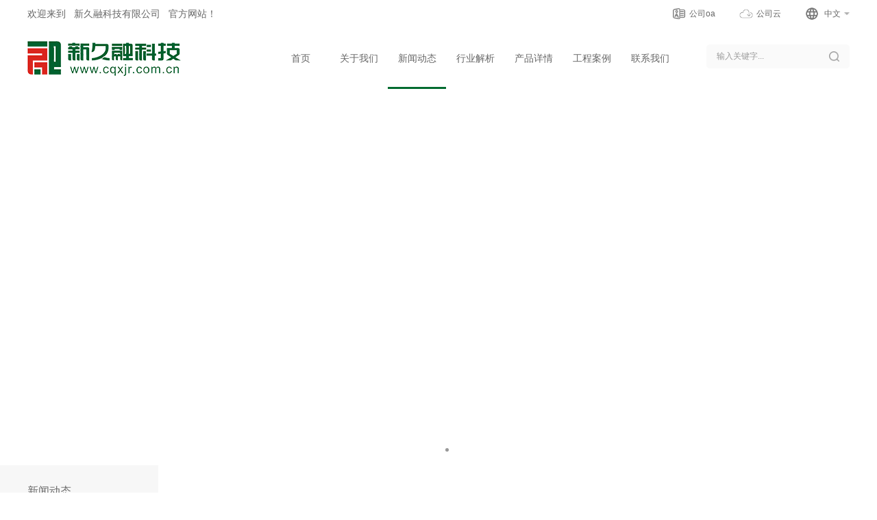

--- FILE ---
content_type: text/html
request_url: https://www.cqxjr.com.cn/html/202108/496.html
body_size: 7351
content:
<!DOCTYPE html>
<html>
<head>
	<meta charset="UTF-8">
	<meta name="author" content="bigprawn">
	<title>铝模板与传统模板的区别 - 行业动态 - 新久融科技公司</title>
	<meta name="keywords" content="铝模板,建筑模板,铝合金模板,建筑铝模板,模板,重庆建筑模板,重庆综合管廊铝模板,重庆液压自动爬模,重庆液压自动爬架,重庆铝合金模板厂,重庆建筑模板价格,新久融" />
	<meta name="description" content="现在，咱们日子中常见的修建模板的原资料主要是：木模版、钢模板、塑料模板、铝模板。" />
	<meta name="viewport" content="width=device-width, initial-scale=1.0, minimum-scale=1.0, maximum-scale=1.0, user-scalable=no,minimal-ui">
	<meta http-equiv="X-UA-Compatible" content="IE=edge,chrome=1">
	<meta http-equiv="Cache-Control" content="no-transform " />
	<meta name="HandheldFriendly" content="true">
	<meta name="renderer" content="webkit">
	<script type="text/javascript" src="/i/jquery1.42.min.js"></script>
	<script type="text/javascript" src="/i/jquery-2.1.1.min.js"></script>
	<script type="text/javascript" src="/i/TouchSlide.1.1.js"></script>
	<script type="text/javascript" src="/i/jquery.SuperSlide.2.1.1.js"></script>
	<link rel="stylesheet" href="/i/_jiurong.css" /> 
	<style type="text/css">
				.nv li a.lid2{border-bottom: 3px solid #006b2f;}
		.subnav a.lid10{color:#0096d7;background:url(/i/sub_li.jpg) right center no-repeat;}
	</style>
</head>
<body>
		<style>
.nv li.nv1 ul, .nv li.nv4 ul, .nv li.nv11 ul{ width: 340px;
left: -125px;}

	

</style>
	<!-- 头部 -->
	<dl class="header clearfix minw">
		<dt>欢迎来到 &nbsp; 新久融科技有限公司 &nbsp; 官方网站！</dt>
		<dd class="common clearfix">
			<ul class="clearfix">
				<li><a href="#" rel="nofollow"><img src="/i/ico/top1.png" />公司oa</a></li>
				<li><a href="#" rel="nofollow"><img src="/i/ico/top2.png" />公司云</a></li>
				<li>
					<img src="/i/ico/top3.png" />
					<span class="show">中文<img src="/i/ico/top4.jpg" /></span>
					<div class="options"><a href="/en/">English</a></div>
				</li>
			</ul>
		</dd>
	</dl>

	<!-- 幻灯片 -->
	<div class="hdp minw">
		<div class="nav clearfix">
			<div class="nav_bg"><span></span></div>
			<dl class="common nav_cn clearfix">
				<dt class="fl"><a href="/"></a></dt>
				<dd class="fr clearfix">
					<ul class="nv fl clearfix">
						<li>
							<a href="/" class="lid0">首页</a>
						</li>
						<li class="nv1">
							<a href="/about/profile/" class="lid1 sjnv">关于我们</a>
							<ul>
								<li><a href="/about/profile/" class="lid7">公司简介</a></li><li><a href="/about/organizational/" class="lid8">组织架构</a></li><li><a href="/about/honor/" class="lid9">资质荣誉</a></li><li><a href="/about/cotay/" class="lid58">公司团队</a></li>							</ul>
						</li>
						<li class="nv2">
							<a href="/news/industry/" class="lid2 sjnv">新闻动态</a>
							<ul>
								<li><a href="/news/industry/" class="lid10">行业动态</a></li><li><a href="/news/company/" class="lid11">公司新闻</a></li>							</ul>
						</li>
						<li class="nv3">
							<a href="/analysis/development/" class="lid3 sjnv">行业解析</a>
							<ul>
								<li><a href="/analysis/development/" class="lid12">行业发展</a></li><li><a href="/analysis/policy/action/" class="lid13">政策解读</a></li>							</ul>
						</li>
						<li class="nv4">
							<a href="/product/alufer/feature/" class="lid4 sjnv">产品详情</a>
							<ul>
								<li><a href="/product/alufer/feature/" class="lid14">铝合金模板</a></li><li><a href="/product/gallery/" class="lid15">综合管廊铝模板</a></li><li><a href="/product/hydraulic/climb/" class="lid16">液压自动爬模</a></li>							</ul>
						</li>
						<li class="nv5"><a href="/case/gcal/" class="lid5">工程案例</a></li>
						<li class="nv6"><a href="/contact/" class="lid6">联系我们</a></li>
					</ul>
					<form name="search" action="/e/search/index.php" method="post">
						<input name="tempid" value="1" type="hidden">
						<input name="tbname" value="news" type="hidden">
						<input name="show" value="title,smalltext" type="hidden">
						<input name="keyboard" onblur="if(this.value == '') {this.value='输入关键字...'}" onfocus="if(this.value == '输入关键字...') {this.value=''}" value="输入关键字..." class="input_txt" type="text">
						<input value="" class="input_but" type="submit">
					</form>
				</dd>
				<div class="nav_trigger"><span class="nav_icon"></span></div>
			</dl>
			<div class="nvbg"></div>
		</div>
		<div class="f pctp">
			<div class="bd">
				<ul>
					<li _src="url(/d/file/201901/f3d0b7dccc0f3e44cf70907d9b9ce147.jpg)" style="background: center 0 no-repeat;"><a href="http://www.cqxjr.com.cn/"  title="重庆建筑模板,新久融"></a></li><li _src="url(/d/file/201901/5bbf14519292602db05a193b928b1d04.jpg)" style="background: center 0 no-repeat;"><a href="http://www.cqxjr.com.cn/"  title="重庆建筑模板,新久融"></a></li>				</ul>
			</div>
			<div class="hd"><ul></ul></div>
			<span class="prev"></span>
			<span class="next"></span>
		</div>
		
		<!-- 手机banner -->
		<div class="fullslide sjtp" id="fullslide">
			<div class="bd">
				<ul>
					<li><img src="/d/file/201901/f3d0b7dccc0f3e44cf70907d9b9ce147.jpg" _src="/d/file/201901/f3d0b7dccc0f3e44cf70907d9b9ce147.jpg" alt="baner4"></li><li><img src="/d/file/201901/5bbf14519292602db05a193b928b1d04.jpg" _src="/d/file/201901/5bbf14519292602db05a193b928b1d04.jpg" alt="banner5"></li>				</ul>
			</div>
			<div class="hd">
				<ul>
					<li></li>
				</ul>
			</div>
		</div>
		<script type="text/javascript">
			TouchSlide({ 
				slideCell:"#fullslide",
				titCell:".hd ul", //开启自动分页 autoPage:true ，此时设置 titCell 为导航元素包裹层
				mainCell:".bd ul", 
				effect:"leftLoop", 
				autoPage:true,//自动分页
				autoPlay:true, //自动播放
				interTime:5000,
				delayTime:2500
			});
		</script>
	</div>
		
	<!-- 页面标题 -->
	<div class="ctit minw">
		<dl class="common clearfix">
			<dd class="mr">
				<h3>行业动态</h3>
				<div class="crumbs fr">您现在所在的位置：<a href="/"><img src="/i/home.png" /></a> > &nbsp;<a href="/news/">新闻动态</a>>&nbsp;<a href="/news/industry/">行业动态</a></div>
			</dd>
			<dt class="ml">
				新闻动态				<span>Dynamic news</span>
			</dt>
		</dl>
	</div>
	
	<!-- 主体内容 -->
	<div class="container clearfix common">
		<div class="ml">
			<div class="subnav">
				<a href="/news/industry/" class="lid10">行业动态</a><a href="/news/company/" class="lid11">公司新闻</a>			</div>
			<img src="/i/lx1.jpg" />
			<div class="lx">
				<p>建筑产业现代化</p>
				<p>推动建筑业转型升级</p>
				<img src="/i/lx2.png" />
			</div>
		</div>
		<div class="mr newstext">
			<h3>【2021-08-25】铝模板与传统模板的区别</h3>
			<div class="ftitle">发布者：<a href="/" title="新久融科技公司">新久融科技公司</a> &nbsp;&nbsp;&nbsp;&nbsp;&nbsp;&nbsp; 浏览：<span id="ys_djs"></span>次 &nbsp;&nbsp;&nbsp;&nbsp;&nbsp;&nbsp; 分享：
				<div class="bdsharebuttonbox share" data-tag="share_1">
					<a class="bds_tsina" data-cmd="tsina"></a>
					<a class="bds_qzone" data-cmd="qzone" href="#"></a>
					<a class="bds_tqq" data-cmd="tqq"></a>	
					<a class="bds_renren" data-cmd="renren"></a>
					<a class="bds_kaixin001" data-cmd="kaixin001"></a>
					<a class="bds_douban" data-cmd="douban"></a>						
				</div>	
			</div>
			<div class="content">
				<p>现在，咱们日子中常见的修建模板的材料主要是：木模版、钢模板、塑料模板、铝模板。其实每一种模板都有自己的优劣势，今天新久融小编就来为我们从各个角度去了解各类模板的优劣势。</p>
<p>木模版：相对比较轻，施工简洁，费用最低，但不能经久耐用，不环保，重复运用率非常低。</p>
<p>钢模板：强度大，能够重复运用，但比较重，施工相对麻烦，费用极高。</p>
<p>塑料模板：防水，费用较低，比木模版耐用，但强度不行，容易发生质量问题。</p>
<p>铝合金模板：铝合金的强度最大，且不易生锈，可多次循环运用，回收运用率也最高，略重于木模版但比钢模板要轻许多，施工简洁，但费用相对较高。</p>
<p>以上为4种常见模板的优劣势，但这些都是不全面的，还有许多施工质量等多个隐形方面的优缺点，其中铝模板其实是最好的，由于铝模板有着无法替代的优势： 因铝合金更容易加工，合适各种杂乱结构形状的混凝土构件。</p>
<p>人工拼装操作简洁灵敏，易装快拆，施工简洁。经过预留洞口逐层人工投递模板和支撑，减轻劳动强度，添加安全系数，降低施工本钱和搬运运输的本钱。用一套铝模板、三套支撑，施行&quot;早拆模板施工技能&quot;（每层可减少1~2天工期），大大节约了用人本钱，减少了模板资料，添加了模板周转次数，加快了施工周期。</p>
<p>铝模板单块版面大，拼接少、制作精度高、承载才能高、抗变形才能强、施工质量高，简直可达到清水混凝土施工质量标准，不需要抹灰刮腻，降低批荡本钱，节约装饰装饰费用，另外，因施工质量好，可有用减少后期外墙开裂及渗水漏水等状况。</p>			</div>
			<ul class="sxb">
				<li>上一篇：<a href='/html/202108/495.html'>建筑铝模的知识普及</a></li>
				<li>下一篇：<a href='/html/202108/497.html'>使用铝合金模板的好处有哪些呢？</a></li>
			</ul>
		</div>
	</div>
		<!-- 底部 -->
	<div class="footer minw">
		<dl class="foot clearfix common">

			<dt class="fl clearfix">
				<h2>新久融科技有限公司<b>——</b><span>全程参与 · 高效实战 · 诚信省心</span></h2>
<div class="Omeks">
			<ul>
								<li>
					<img src="/d/file/201901/b437f01495a53e58e1cc795d8a9fc64b.png" />
				</li>
								<li>
					<img src="/d/file/201901/e93213c5e85b5a1ace282d11fe7879e9.png" />
				</li>
								<li>
					<img src="/d/file/201901/2c9b5cc997159dc0ae214d625e208f03.png" />
				</li>
								<li>
					<img src="/d/file/201901/5262237e147a47c6c963251d62f0f01a.png" />
				</li>
								<li>
					<img src="/d/file/201901/eb79b4a061e970845ce023aaebfe42a8.png" />
				</li>
								<li>
					<img src="/d/file/201901/f3c3adacbfe908fa16e28546bc36002c.png" />
				</li>
								<li>
					<img src="/d/file/201901/6017208c6b799ca23be665ddd1eb8a18.png" />
				</li>
								<li>
					<img src="/d/file/201901/508e463eac1d821f451ead7e0c6812d1.png" />
				</li>
								<li>
					<img src="/d/file/201901/14e49873d8767d00d3a3f59b2b843ee7.png" />
				</li>
								<li>
					<img src="/d/file/201901/4526e9cca5ed08444df47ba00fcb5756.png" />
				</li>
								<li>
					<img src="/d/file/201901/85b2823885425dd188d77de91bf134d4.png" />
				</li>
							</ul>
		  </div>
				<p><img src="/i/ico/ft1.png" />服务热线：023-87282888  /   王总: 19946972218</p>
				<p><img src="/i/ico/ft2.png" />传真：023-87282888</p>
				<p><img src="/i/ico/ft3.png" />地址：潼南区梓潼街道办事处幸福街2号 </a></p>
			</dt>
<div class="fl"><iframe frameborder="0" height="90" width="90" allowtransparency="true" scrolling="no" src="http://www.cqgseb.gov.cn/ztgsgl/WebMonitor/GUILayer/eImgMana/gshdimg.aspx?sfdm=120180917110034637864"></iframe></div>

			<dd class="fr clearfix">
<img src="/d/file/201901/16b0876eb37068071b4dfbf0af87c2b7.jpg"  style="width:110px;">
				<p>扫一扫 关注我们</p>
				
			</dd>
		</dl>
		<dl class="copy clearfix">
			<dt class="common"><p>版权：重庆新久融科技有限公司 &nbsp;&nbsp; <a target="_blank" href="https://beian.miit.gov.cn/" rel='nofollow'>渝ICP备18001279号</a> Powered by <a href="https://www.paichen.net/" target="_blank">重庆网站建设</a> <a target="_blank" rel="nofollow" href="http://www.beian.gov.cn/portal/registerSystemInfo?recordcode=50011202501425">渝公网安备 50011202501425号</a></p></dt>
			<dd><span></span></dd>
		</dl>

	</div>
	
	<script type="text/javascript">

		jQuery(".f").hover(function(){ jQuery(this).find(".prev,.next").stop(true,true).fadeTo("show",1) },function(){ jQuery(this).find(".prev,.next").fadeOut() });
		jQuery(".f").slide({ titCell:".hd ul", mainCell:".bd ul", effect:"fold",  autoPlay:true, autoPage:true, trigger:"click",mouseOverStop:false,interTime:3500,
			startFun:function(i){
				var curLi = jQuery(".f .bd li").eq(i);
				if( !!curLi.attr("_src") ){
					curLi.css("background-image",curLi.attr("_src")).removeAttr("_src")
				}
			}
		});
		$(function(){
			$('.nv li ul').parent().hover(function(){
				//$(this).find(".nv1").fadeIn(200);
				//$(this).find('a').eq(0).addClass('on');
				$('.nvbg').show();
			},function(){
				//$(this).find(".nv1").fadeOut(200);
				//$(this).find('a').eq(0).removeClass('on');
				$('.nvbg').hide();
			});
			$('.nav_trigger').on('click', function(e){
				e.preventDefault();
				$(this).parent().toggleClass('nav-active');
			});
			$('.page a').eq(0).remove();

			var winWidth = $(window).width();
			if(winWidth < 800){
jQuery(".Omeks").slide({mainCell:"ul",effect:"leftMarquee",vis:2,autoPlay:true,interTime:40,switchLoad:"_src"});
				$(".nv li a.sjnv").attr("href","javascript:void()"); 
				$(".nv li a.sjnv").click(function(){
					$(this).parent().addClass('show').siblings().removeClass('show');
					//$(this).parent().parent().toggleClass('show');
				})
				/*$(".nav li a.lid32,.nav li a.lid33,.nav li a.lid34,.nav li a.lid35,.nav li a.lid36").click(function(){
					$(this).parent().toggleClass('san');
				})*/
			}else{
jQuery(".Omeks").slide({mainCell:"ul",effect:"leftMarquee",vis:5,autoPlay:true,interTime:40,switchLoad:"_src"});
}
		})
	</script>

<script>
	window._bd_share_config = {
		common : {
			
			bdMini:"1",
			bdMiniList:['qzone','tsina','weixin','renren','tqq','douban','sqq'],
			bdPopupOffsetLeft:"-30"
		},
		share : [{
			"bdSize" : 16
			
		}],
	
		
		
	}
	with(document)0[(getElementsByTagName('head')[0]||body).appendChild(createElement('script')).src='http://bdimg.share.baidu.com/static/api/js/share.js?cdnversion='+~(-new Date()/36e5)];
</script>
<span id="code_djs" style="display:none"><script src=/e/public/ViewClick/?classid=10&id=496&addclick=1></script></span>
<script language="javascript">
	document.getElementById("ys_djs").innerHTML = document.getElementById("code_djs").innerHTML;
</script>
<div class="ah"><a href="http://www.cqxjr.com.cn/" target="_blank">重庆建筑模板</a>新久融公司</div>
</body>
</html>

--- FILE ---
content_type: text/html; charset=utf-8
request_url: https://www.cqxjr.com.cn/e/public/ViewClick/?classid=10&id=496&addclick=1
body_size: 28
content:
document.write('2481');

--- FILE ---
content_type: text/css
request_url: https://www.cqxjr.com.cn/i/_jiurong.css
body_size: 7495
content:
@charset "UTF-8";
*{margin:0;padding:0;list-style-type:none;}
body{font-size:14px;font-family:"思源黑体 CN",arial/*, "Hiragino Sans GB", tahoma, "5B8B4F53" !important*/;color:#666;}
a{text-decoration:none;color:#666;outline:none;blr:expression(this.onFocus=this.blur());}
.clearfix:after{content:".";display:block;clear:both;visibility:hidden;height:0;}
.clearfix{height:100%;}
.common{width:1200px;margin:0 auto;max-width:1920px;min-width:1200px;}
p{line-height:27px;}
img{border:none;}
*:focus{outline:none;}
.fl{float:left;}
.fr{float:right;}
.minw{min-width:1200px;}
h1,h2,h3{font-weight:normal;}
h2{font-size:20px;}
h3{font-size:16px;}
.blue{color:#0096d7;}

/************************************************************************************************************/
/************************************************************************************************************/
/*** 顶部代码 ***/
dl.header{position:relative;height:40px;line-height:40px;}
dl.header dt{width:87%;position:absolute;right:0;top:0;z-index:1;}
dl.header dd{position:relative;z-index:2;}
dl.header dd ul{float:right;}
dl.header dd ul li{float:left;line-height:20px;margin-left:35px;font-size:12px;position:relative;margin-top:10px;}
dl.header dd ul li img{width:20px;height:auto;vertical-align:top;margin-right:5px;}
dl.header dd ul li span{cursor:pointer;}
dl.header dd ul li span img{width:auto;margin-left:5px;margin-right:0;padding-top:8px;}
dl.header dd ul li .options{padding-left:30px;display:none;margin-top:-5px;}
dl.header dd ul li .options a{line-height:15px;display:block;}
dl.header dd ul li:hover .options{display:block;}

.nav_trigger{width:25px;height:25px;position:absolute;right:4%;top:50%;margin-top:-12px;z-index:9999;cursor:pointer;display:none;}
.nav_icon{display:inline-block;position:relative;width:25px;height:3px;background:#fff;-webkit-transition-property:background-color, -webkit-transform; ransition-property: background-color, -webkit-transform; transition-property: background-color, transform; transition-property: background-color, transform, -webkit-transform; -webkit-transition-duration: .3s;  transition-duration: .3s;}
.nav_icon:before,
.nav_icon:after{content: '';display:block;width:25px;height:3px;position:absolute;background:#fff;-webkit-transition-property: margin, -webkit-transform; transition-property: margin, -webkit-transform; transition-property: margin, transform; transition-property: margin, transform, -webkit-transform; -webkit-transition-duration: .3s; transition-duration: .3s;}
.nav_icon:before{margin-top:-8px; }
.nav_icon:after{margin-top:8px;}
.nav-active .nav_icon{background: rgba(0, 0, 0, 0);}
.nav-active .nav_icon:before{margin-top: 0; -webkit-transform: rotate(45deg); transform: rotate(45deg); background:#fff;}
.nav-active .nav_icon:after{margin-top: 0; -webkit-transform: rotate(-45deg); transform: rotate(-45deg); background:#fff;}

/*** 导航代码 ***/
.nav{width:100%;height:90px;top:35px;left:0;z-index:999; background: #fff; }
.nav a{color:#666;text-transform:capitalize;}
.nav_bg{width:87%;height:100%;position:absolute;right:0;top:0;z-index:1;}
.nav_bg span{display:none;position:absolute;left:2%;top:0;top:50%;margin-top:-12px;height:24px;width:28px;background:url('ico/ico.png') center no-repeat;}
.nav_cn{position:relative;z-index:10;}

.nav dl dt a{display:block;width:290px;height:90px;background:url('logo.png') left center no-repeat;}
.nav dl dd{height:auto;}
.nav form{float:right;background:#fafafa;height:35px;padding:0 15px;border-radius:5px;margin-left:10px; margin-top: 25px; }
.nav form input{vertical-align:top;background:none;border:none;outline:none;font-size:12px;color:#999999;height:35px;line-height:35px;}
.nav .input_txt{width:160px;}
.nav .input_but{width:15px;background:url('ico/ss.png') center no-repeat;background-size:100% auto;cursor:pointer;}

.nv{height:90px; position: relative; left: -30px; }
.nv li{float:left;height:100%;line-height:90px;width:85px;text-align:center;position:relative; }
.nv li ul{top:69px;display:none;left:0;width:240px;background:url('nv_li.png') center top no-repeat;padding-top:6px;}
.nv li ul li{height:50px;line-height:50px;font-size:12px;}
.nvbg{background:url('black20.png') center;display:none !important;height:50px;width:87%;float:right;}
.nv li:hover ul{display:none;}
.nv li.nv1 ul,
.nv li.nv4 ul,
.nv li.nv11 ul{width:255px;left:-85px;}
.nv li.nv2 ul,
.nv li.nv3 ul,
.nv li.nv21 ul,
.nv li.nv31 ul{width:170px;left:-40px;}
.nv li.nv41 ul{width:390px;left:-152px;}
.nv li.nv41 ul li{width:130px;}
.nav a{ display:block;  height: 87px; }

/************************************************************************************************************/
/************************************************************************************************************/
/*** 底部代码 ***/
.footer{background:#333;padding:25px 0 30px;color:#adadad;font-size:12px;}
.footer a{color:#adadad;}
.footer h2{line-height:70px;color:#fff;margin-bottom:10px;}
.footer h2 b{font-weight:normal;}
.footer .foot dt img{width:20px;vertical-align:top;margin-right:9px;}
.footer .foot dt p{line-height:20px;margin-right:10px; margin-bottom: 10px;  float: left; }
.footer .foot dd p{text-align:center;}

.copy,.copy a{color:#b6b6b6;}
.copy{padding:12px 0 11px;position:relative;margin-top:20px;width:100%;}
.copy dt{position:relative;z-index:3;}
.copy dd{position:absolute;left:0;top:0;height:100%;width:87%;background:#515151;_height:50px;}
.copy dd span{display:block;position:absolute;right:2%;top:50%;margin-top:-12px;height:24px;width:28px;background:url('ico/ico.png') center no-repeat;}

/************************************************************************************************************/
/************************************************************************************************************/
/*** 幻灯片代码 ***/
.hdp{width:100%;position:relative;}
.hdp .f{width:100%;position:relative;height:550px;}
.hdp .f .bd{margin:0 auto;position:relative;z-index:0;overflow:hidden;}
.hdp .f .bd ul{width:100% !important;}
.hdp .f .bd li{width:100% !important;height:550px;overflow:hidden;text-align:center;}
.hdp .f .bd li a{display:block;height:100%;}
.hdp .f .hd{width:100%;position:absolute;z-index:1;bottom:10px;left:0;height:30px;line-height:30px;text-align:center;}
.hdp .f .hd ul li{cursor:pointer;display:inline-block;*display:inline;*zoom:1;margin:0 10px;width:5px;height:5px;overflow:hidden;background:#999;border-radius:50%;font-size:0;line-height:0;}
.hdp .f .hd ul .on{background:#fff;}
.hdp .prev,
.hdp .next{display:block;position:absolute;z-index:1;top:50%;margin-top:-15px;left:2%;z-index:1;width:30px;height:30px;background:url('w-left.png') no-repeat;cursor:pointer;background-size:100% auto !important;}
.hdp .next{left:auto;right:2%;background:url('w-right.png') no-repeat;}

/************************************************************************************************************/
/*** 幻灯片代码 ***/
.fullslide{position:relative;width:100%;}
.fullslide .bd{position:relative;z-index:0;overflow:hidden;}
.fullslide .bd li{float:left;width:100%;}
.fullslide .bd li img{display:block;width:100%;height:auto;margin:0 auto;}
.fullslide .hd{position:absolute;left:0;width:100%;height:25px;text-align:center;bottom:0px;z-index:9;}
.fullslide .hd li{cursor:pointer;display:inline-block;*display:inline;*zoom:1;margin:0 10px;width:5px;height:5px;overflow:hidden;background:#999;border-radius:50%;font-size:0;line-height:0;}
.fullslide .hd li.on{background:#fff;}

/************************************************************************************************************/
/************************************************************************************************************/
/*** 首页代码 ***/
.icontainer{}
.icontainer .rw_tit{padding-top:15px;height:30px;line-height:30px;font-size:16px;position:relative;}
.icontainer .rw_tit li{float:left;color:#999;cursor:pointer;text-transform:capitalize;}
.icontainer .rw_tit li span{display:inline-block;*display:inline;*zoom:1;vertical-align:top;width:50px;height:30px;background:url('dian.jpg') center no-repeat;}
.icontainer .rw_tit li a{display:block;width:12px;height:30px;position:absolute;right:0;top:15px;z-index:1;}
.icontainer .rw_tit li.hit{color:#666;}
.icontainer .rw_tit li.hit a{background:url('imore1.png') center no-repeat;background-size:100% auto;z-index:2;}
.icontainer .rw_box{margin-top:15px;font-size:12px;text-transform:uppercase;color:#999;}
.icontainer .rw_none{display:none;}

.row1{margin:25px auto;}
.row1 .rw11{width:490px;}
.row1 .rw12{width:355px;padding:0 25px;border:solid #f7f7f7;border-width:0 1px;margin:0 24px;}
.row1 .rw13{width:255px;}

.row1 .rw11 .r11{display:block;}
.row1 .rw11 .r11 img{float:left;margin-right:15px;}
.row1 .rw11 .r11 p{text-indent:2em;}

.row1 .rw12 .rw_box{margin-top:0;min-height:220px;}
.row1 .rw12 .r21{display:block;}
.row1 .rw12 .r21 li{margin-top:15px;padding-left:62px;position:relative;}
.row1 .rw12 .r21 li span{position:absolute;left:0;top:0;width:55px;height:25px;background:#fafafa;text-align:center;line-height:25px;_left:-62px;}
.row1 .rw12 .r21 li a{display:block;max-height:50px;overflow:hidden;line-height:25px;color:#999;_margin-top:-25px;}
.row1 .rw12 .r21 li:hover span{background:#e2e2e2;color:#666;}
.row1 .rw12 .r21 li:hover a{color:#666;}

.row1 .rw13 .rw_tit li a{background:url('imore1.png') center no-repeat;background-size:100% auto;}

.row2{background:#fafafa;padding:35px 0;}
.row2 .common{overflow:hidden;}
.row2 .tempWrap{width:100% !important;overflow:hidden;}
.row2 ul li{float:left;width:510px;margin-right:20px;padding:10px 15px;background:#e2e2e2;height:180px;}
.row2 ul li .img{float:left;font-size:0;position:relative;}
.row2 ul li .img img{width:240px;height:180px;}
.row2 ul li .img a{display:none;position:absolute;left:0;bottom:0;width:100%;height:100%;background:url('black50.png') center;}
.row2 ul li .img a img{position:absolute;left:50%;top:50%;margin:-10px 0 0 -10px;width:21px;height:21px;}
.row2 ul li .txt{width:245px;float:right;padding-top:20px;}
.row2 ul li .txt h3{line-height:45px;}
.row2 ul li .txt p{font-size:12px;margin-bottom:10px;color:#999;padding-left:15px;background:url('dian1.png') left 10px no-repeat;}
.row2 ul li:hover .img a{display:block;}
.row2 .rw22{display:none;}
.row2 .more{text-align:center;padding-top:20px;clear:both;}

/************************************************************************************************************/
/************************************************************************************************************/
/*** 内页代码 ***/
.foot .fl{ margin-left: -50px; }
.container .mr{padding:35px 0 60px 49px;min-height:530px;}
.ml{float:left;width:170px;padding-right:20px;}
.mr{float:right;width:960px;border-left:solid 1px #f7f7f7;background:#fff;}
.ctit{background:url('bg1.jpg') left center repeat-y;border-bottom:solid 1px #f7f7f7;}
.ctit dl{}
.ctit dl dt{font-size:16px;text-transform:uppercase;line-height:25px;padding:25px 20px 25px 0;}
.ctit dl dt span{color:#999;display:block;}
.ctit dl dd{height:50px;padding:50px 0 0 49px;}
.ctit dl dd h3{float:left;text-transform:uppercase;}
.entt dl dt{line-height:50px;}
.entt dl dt span{display:none;}

.crumbs{text-align:right;line-height:20px;font-size:12px;color:#999;text-transform:uppercase;}
.crumbs a{color:#999;text-transform:capitalize;}
.crumbs img{width:20px;height:auto;vertical-align:top;}
.subnav{padding:20px 0;}
.subnav a{display:block;height:30px;line-height:30px;margin:10px 0;text-transform:capitalize;}
.subnav a:hover{color:#0096d7;background:url('sub_li.jpg') right center no-repeat;}

.ml .lx{background:#91b609;margin-top:5px;color:#fff;font-size:12px;padding:25px 0 15px 18px;position:relative;}
.ml .lx img{width:26px;height:auto;position:absolute;right:15px;top:20px;}

.pic{text-align:center;text-indent:0 !important;}
.pic img{max-width:100%;height:auto;margin-top:20px;}

.page a,
.page b{display:inline-block;vertical-align:top;width:35px;height:35px;line-height:35px;text-align:center;background:#f7f7f7;font-size:12px;margin-top:20px;margin-right:5px;}
.page b{background:#0096d7;color:#fff;}

.sxb{margin-top:30px;}
.sxb li{height:30px;line-height:30px;overflow:hidden;text-overflow:ellipsis;white-space:nowrap;font-size:12px;color:#999;}
.sxb li a{color:#999;}

.slide_nav{}
.slide_nav a{display:inline-block;vertical-align:top;margin-right:25px;font-size:16px;border-bottom:solid 1px #fff;line-height:25px;position:relative;margin-bottom:25px;text-transform:lowercase;}
.slide_nav span{display:none;position:absolute;bottom:-6px;left:50%;margin-left:-5px;background:url('slide_li.jpg') center no-repeat;width:10px;height:5px;z-index:10;}

.slide_nav a:hover{border-color:#0096d7;color:#0096d7;}
.slide_nav a:hover span{display:block;}

/************************************************************************************************************/
/************************************************************************************************************/
/*** 关于我们代码 ***/

/************************************************************************************************************/
/************************************************************************************************************/
/*** 资质荣誉代码 ***/
.honor{}
.honor li{float:left;width:230px;margin:0 13px 25px 0;}
.honor li img{width:100%;height:auto;}

/************************************************************************************************************/
/************************************************************************************************************/
/*** 新闻动态代码 ***/
.news{}
.news li:after,
.news dl:after{content:".";display:block;clear:both;visibility:hidden;height:0;}
.news li,.news dl{height:100%;}
.news li{margin-bottom:15px;}
.news li img{float:right;width:155px;height:115px;}
.news dl{float:left;width:770px;padding-top:15px;}
.news dl dt{float:left;text-align:center;width:90px;background:#f7f7f7;}
.news dl dt h1{font-size:30px;line-height:55px;border-bottom:solid 3px #fff;}
.news dl dt p{line-height:32px;font-size:12px;}
.news dl dd{width:655px;float:right;}
.news dl dd h3{line-height:36px;height:36px;overflow:hidden;text-overflow:ellipsis;white-space:nowrap;}
.news dl dd p{height:54px;overflow:hidden;font-size:12px;color:#999;}
.news li:hover dl dt{background:#0096d7;color:#fff;}
.news li:hover dl dd h3{color:#0096d7;}

/*** 新闻动态-nei代码 ***/
.newstext{}
.newstext h3{color:#0096d7;text-transform:uppercase;}
.newstext .share{display:inline-block;vertical-align:top;}
.ftitle{color:#999;font-size:12px;line-height:28px;margin:5px 0 30px;}
.ftitle a{color:#999;}
.newstext .jj p{padding-left:15px;position:relative;}
.newstext .jj p span{display:block;background:url('dian1.png') center no-repeat;width:6px;height:6px;left:0;top:10px;position:absolute;}

/************************************************************************************************************/
/************************************************************************************************************/
/*** 政策解读代码 ***/
.policy{}
.policy li:after{content:".";display:block;clear:both;visibility:hidden;height:0;}
.policy li{height:100%;margin-top:30px;}
.policy li h2{float:left;width:54px;height:54px;padding-left:11px;text-align:center;line-height:54px;background:url('zc1.jpg') center no-repeat;color:#fff;}
.policy li .txt{float:right;width:870px;}

.zcjd2 .policy li h2{background:url('zc2.jpg') center no-repeat;}
.zcjd2 .slide_nav span{background:url('slide_li2.jpg') center no-repeat;}
.zcjd2 .slide_nav a:hover{border-color:#91b609;color:#91b609;}

/************************************************************************************************************/
/************************************************************************************************************/
/*** 铝模特点代码 ***/
.lmtd{}
.lmtd li{float:left;width:270px;padding:30px 20px;background:#f7f7f7;margin:15px 15px 0 0;}
.lmtd li b{display:block;line-height:30px;color:#0096d7;text-transform:uppercase;margin-bottom:25px;height:30px;overflow:hidden;text-overflow:ellipsis;white-space:nowrap;}
.lmtd li p{height:162px;overflow:hidden;margin-bottom:30px;}
.lmtd li img{width:100%;height:190px;}

.cpjs li p{height:81px;margin:0;}

/************************************************************************************************************/
/************************************************************************************************************/
/*** 铝模效果代码 ***/
.pgwSlideshow{width:100%;display:none;margin-top:30px;}
.pgwSlideshow .ps-current{text-align:center;position:relative;min-height:150px;overflow:hidden;}
.pgwSlideshow .ps-current > ul  > li{text-align:center;width:100%;z-index:1;opacity:0;display:block;}
.pgwSlideshow .ps-current > ul  > li img{display:block;max-width:100%;margin:auto;}
.pgwSlideshow .ps-caption{display:none !important;}

.pgwSlideshow .ps-list{overflow:hidden;position:relative;margin-top:30px;}
.pgwSlideshow .ps-list ul{position:relative;left:0;margin:0 !important;}
.pgwSlideshow .ps-list li{float:left;}
.pgwSlideshow .ps-list li .ps-item{display:block;font-size:0;padding:5px 8px;border:solid 1px #fff;}
.pgwSlideshow .ps-list li img{width:174px;height:128px;}
.pgwSlideshow .ps-list li .ps-item.ps-selected{border-color:#0096d7;}

.pgwSlideshow .ps-current .ps-prev,
.pgwSlideshow .ps-current .ps-next{width:35px;height:35px;position:absolute;top:45%;cursor:pointer;background-size:100% auto !important;}
.pgwSlideshow .ps-current .ps-prev{background:url('b-left10.png') center no-repeat;left:50px;}
.pgwSlideshow .ps-current .ps-next{background:url('b-right10.png') center no-repeat;right:50px;}
.pgwSlideshow .ps-list .ps-prev,
.pgwSlideshow .ps-list .ps-next{display:none;}

/************************************************************************************************************/
/************************************************************************************************************/
/*** 工程案例代码 ***/
.case{}
.case li{}
.case li{float:left;width:440px;padding:20px 15px;background:#f7f7f7;margin-bottom:17px;height:165px;}
.case li .img{float:left;position:relative;font-size:0;}
.case li .img img{width:220px;height:165px;}
.case li .img span{display:none;width:100%;height:100%;position:absolute;left;0;top:0;background:url('black50.png') center;}
.case li .img span img{position:absolute;left:50%;top:50%;margin:-10px 0 0 -10px;width:21px;height:21px;}
.case li dl{float:right;width:200px;}
.case li dl dt{font-size:16px;line-height:45px;margin-bottom:15px;height:45px;overflow:hidden;text-overflow:ellipsis;white-space:nowrap;}
.case li dl dd{height:108px;overflow:hidden;line-height:27px;font-size:12px;}
.case li dl dd p{font-size:12px;padding-left:15px;background:url('dian1.png') left 10px no-repeat;}
.case li:hover{background:#0096d7;}
.case li:hover a{color:#fff;}
.case li:hover .img span{display:block;}
.case li:hover dl dd p{background:url('dian2.png') left 10px no-repeat;}

/************************************************************************************************************/
/************************************************************************************************************/
/*** 联系我们代码 ***/
.contact{}
.map{width:100%;height:355px;margin-top:25px;}

.us h3{margin-bottom:25px;}
.us p{line-height:23px;margin-top:15px;}
.us img{width:23px;height:auto;vertical-align:top;margin-right:10px;}

/************************************************************************************************************/
/************************************************************************************************************/
/*** 搜索代码 ***/
.sous{}
.sous li{padding:15px 0;}
.sous h2{font-size:16px;margin-bottom:15px;height:30px;line-height:30px;overflow:hidden;text-overflow:ellipsis;white-space:nowrap;}
.sous li p{text-indent:24px;}
.sous .p1{max-height:54px;overflow:hidden;}
.sous .p2{color:#999;}


.pctp{display:block;}
.sjtp{display:none;}
.Omeks{ width: 930px; padding-bottom: 20px; }
.Omeks li{ width: 180px; height: 60px;  text-align: center; line-height: 60px;transition: .5s; margin-right: 19px; background: #fff;  }
.Omeks li a{  width: 100%;
				        vertical-align: middle;
				        text-align: center;   }
.footer .Omeks li img{ height: 100%;  margin-right: 0; width:100%; }
	.footer .Omeks li:hover{ background: #fff; }

.fl iframe{ position: relative; top: 50px; }
.foot .fr{ position: relative; top: 30px; }

@media screen and (max-width:1920px){
	dl.header dt,.nav_bg,.nvbg,.copy dd{width:90%;}
}
@media screen and (max-width:1700px){
	dl.header dt,.nav_bg,.nvbg,.copy dd{width:93%;}
}
@media screen and (max-width:1550px){
	dl.header dt,.nav_bg,.nvbg,.copy dd{width:96%;}
}
@media screen and (max-width:1450px){
	dl.header dt,.nav_bg,.nvbg,.copy dd{width:100%;}
	.nav_bg span{display:none;}
	dl.header dt{width:1200px;left:50%;margin-left:-600px;}
}

dl.header dt{ width: 1200px;left: 50%;
    margin-left: -600px;
 }

/************************************************************************************************************/
/************************************************************************************************************/
/*** 手机代码 ***/
@media screen and (max-width:640px){
	.Omeks{ width: 100%; }
	.nav a{ height: auto; }
	.nv li{ line-height: 35px; }
	.nv li a{ color:#fff;}
	.nav{ background: #ccc;}
	.nv{ left:0;  }
	.fl,.fr{width:100%;float:none;}
	.minw{min-width:0;}
	.common{width:94%;min-width:0;}
	.nav_trigger{display:block;}
	.pctp{display:none;}
	.sjtp{display:block;}

	/************************************************************************************************************/
	/************************************************************************************************************/
	/*** 顶部代码 ***/
	dl.header{width:94%;padding:0 3%;}
	dl.header dt{display:none;}
	dl.header dd{width:100%;}
	dl.header dd ul li{margin-left:20px;}

	/*** 导航代码 ***/
	.nav{height:60px;top:25px;}
	.nav_bg{width:93%; display: none;}
	.nav_bg span{display:block;width:20px;background-size:100% auto !important; display: none; }

	.nav_cn{float:right;width:84%;}

	.nav dl dt{width:50%;height:100%;}
	.nav dl dt a{width:100%;background-size:100% auto !important;height:100%;}
	.nav form{float:none;padding:0 3%;margin:15px 3% 0;width:88%;}
	.nav .input_txt{width:90%;}
	.nav .input_but{width:8%;background-size:15px auto;}

	.nv{height:auto;float:none;width:100%;}
	.nv li{float:none;height:100%;width:100%;text-align:left;}
	.nv li a{display:block;padding:0 3%;}
	.nv li a.sjnv{background:url('jtx.png') 97% center no-repeat;background-size:12px auto !important;}
	.nv li ul{position:relative;top:auto;left:auto !important;width:100% !important;background:none;padding:10px 0;}
	.nv li ul li{height:30px;line-height:30px;padding:0 3%;}
	.nvbg{display:none !important;}
	.nv li.show ul{display:block !important;}
	.nv li:hover ul{display:none;}
	.nv li.show a.sjnv{background:#0096d7 url('jts.png') 97% center no-repeat;}

	.nav dl dd{position:fixed;left:-100%;top:0;margin:0 !important;background:#999;-webkit-transition-property:all;transition-property:all;-webkit-transition-duration:300ms;transition-duration:300ms;width:100%;height:100%;padding-top:60px;z-index:999;overflow:scroll;}
	.nav dl.nav-active dd{left:0;-webkit-transition:all .3s ease-in-out;transition:all .3s ease-in-out;}
	.nav-active .nav_trigger{position:fixed;top:30px;}
.foot .fl{ margin-left: 0; }
	/************************************************************************************************************/
	/************************************************************************************************************/
	/*** 底部代码 ***/
	.footer h2{line-height:35px;margin-bottom:10px;}
	.footer h2 b{display:none;}
	.footer h2 span{display:block;}
	.footer .foot{text-align:center;}
	.footer .foot dt p{margin-bottom:10px;margin-right:0;float:none;}
	.footer .foot dd{display:none;}

	.copy dt{width:82%;float:left;padding-left:3%;}
	.copy dd{width:93%;}
	.copy dd span{width:20px;background-size:100% auto !important;}

	/************************************************************************************************************/
	/************************************************************************************************************/
	/*** 首页代码 ***/
	.icontainer .rw_tit{font-size:13px;}
	.icontainer .rw_tit li span{width:25px;}

	.row1{margin:15px auto;}
	.row1 .rw11,
	.row1 .rw12,
	.row1 .rw13{width:100%;padding:0;border:none;margin:0;}

	.row2 ul li{width:92%;margin-right:0px;padding:10px 4%;height:auto;margin-top:10px;}
	.row2 ul li .img{width:38%;overflow:hidden;height:140px;}
	.row2 ul li .img img{width:auto;height:100%;}
	.row2 ul li .txt{width:58%;padding:0;}
	.row2 ul li .txt p{margin-bottom:0px;}
	.row2 .rw21{display:none;}
	.row2 .rw22{display:block;}

	/************************************************************************************************************/
	/************************************************************************************************************/
	/*** 内页代码 ***/
	.container .mr{padding:20px 0 35px;min-height:0;}
	.ml,.mr{float:none;width:100%;padding:0px;border:none;}

	.ctit{background:none;border-bottom:solid 1px #f7f7f7;}
	.ctit dl{width:100%;}
	.ctit dl dt{font-size:14px;padding:15px 3%;width:94%;}
	.ctit dl dd{height:auto;padding:0;background:none;}
	.ctit dl dd h3{display:none;}

	.crumbs{background:#f7f7f7;padding:10px 3%;width:94%;}

	.subnav{padding:15px 0;text-align:center;}
	.subnav a{display:inline-block;margin:0 10px;padding-right:10px;}

	.ml .lx,.ml img{display:none;}

	.slide_nav a{font-size:14px;margin-right:15px;}

	/************************************************************************************************************/
	/************************************************************************************************************/
	/*** 资质荣誉代码 ***/
	.honor li{width:48%;margin:1%;}

	/************************************************************************************************************/
	/************************************************************************************************************/
	/*** 新闻动态代码 ***/
	.news li img{display:none;}
	.news dl{float:none;width:100%;}
	.news dl dd{width:65%;}

	/************************************************************************************************************/
	/************************************************************************************************************/
	/*** 政策解读代码 ***/
	.policy li .txt{width:75%;}

	/************************************************************************************************************/
	/************************************************************************************************************/
	/*** 铝模特点代码 ***/
	.lmtd li{width:96%;padding:4% 3%;margin:1% 0 !important;}
	.lmtd li b{margin-bottom:15px;}
	.lmtd li p{height:auto;overflow:hidden;margin-bottom:20px;}

	/************************************************************************************************************/
	/************************************************************************************************************/
	/*** 铝模效果代码 ***/
	.pgwSlideshow .ps-list li .ps-item{display:block;font-size:0;padding:5px;border:solid 1px #fff;}
	.pgwSlideshow .ps-list li img{width:68px;height:50px;}
	.pgwSlideshow .ps-list li .ps-item.ps-selected{border-color:#0096d7;}

	.pgwSlideshow .ps-current .ps-prev,
	.pgwSlideshow .ps-current .ps-next{width:35px;height:35px;position:absolute;top:45%;cursor:pointer;background-size:100% auto !important;}
	.pgwSlideshow .ps-current .ps-prev{background:url('b-left10.png') center no-repeat;left:50px;}
	.pgwSlideshow .ps-current .ps-next{background:url('b-right10.png') center no-repeat;right:50px;}
	.pgwSlideshow .ps-list .ps-prev,
	.pgwSlideshow .ps-list .ps-next{display:none;}

	/************************************************************************************************************/
	/************************************************************************************************************/
	/*** 工程案例代码 ***/
	.case li{width:94%;padding:5% 3%;height:165px;}
	.case li .img{width:40%;overflow:hidden;height:100%;}
	/*.case li .img img{width:auto;height:100%;}*/
	.case li dl{width:55%;}
	.case li dl dt{font-size:14px;line-height:30px;margin-bottom:10px;height:30px;}

	/************************************************************************************************************/
	/************************************************************************************************************/
	/*** 联系我们代码 ***/
	.map{width:100%;height:260px;}
	.fl iframe{ top: 0; }
}
.ah{height:0px;width:0px;overflow:hidden;}